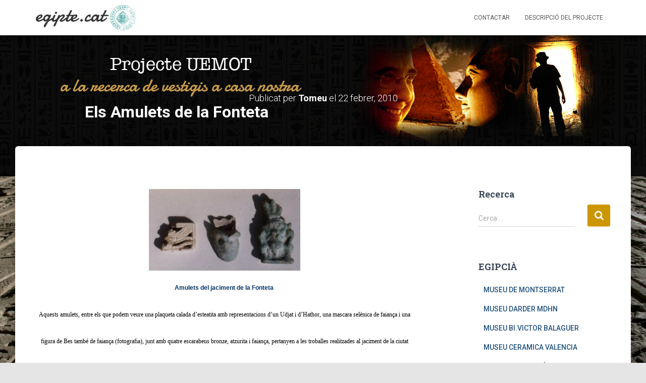

--- FILE ---
content_type: text/html; charset=UTF-8
request_url: https://egipte.org/els-amulets-de-la-fonteta/
body_size: 12506
content:
<!DOCTYPE html>
<html lang="ca">

<head>
	<meta charset='UTF-8'>
	<meta name="viewport" content="width=device-width, initial-scale=1">
	<link rel="profile" href="http://gmpg.org/xfn/11">
			<link rel="pingback" href="https://egipte.org/xmlrpc.php">
		<title>Els Amulets de la Fonteta &#8211; egipte.cat</title>
<meta name='robots' content='max-image-preview:large' />
<link rel='dns-prefetch' href='//fonts.googleapis.com' />
<link rel='dns-prefetch' href='//s.w.org' />
<link rel="alternate" type="application/rss+xml" title="egipte.cat &raquo; canal d&#039;informació" href="https://egipte.org/feed/" />
<link rel="alternate" type="application/rss+xml" title="egipte.cat &raquo; Canal dels comentaris" href="https://egipte.org/comments/feed/" />
<link rel="alternate" type="application/rss+xml" title="egipte.cat &raquo; Els Amulets de la Fonteta Canal dels comentaris" href="https://egipte.org/els-amulets-de-la-fonteta/feed/" />
		<script type="text/javascript">
			window._wpemojiSettings = {"baseUrl":"https:\/\/s.w.org\/images\/core\/emoji\/13.1.0\/72x72\/","ext":".png","svgUrl":"https:\/\/s.w.org\/images\/core\/emoji\/13.1.0\/svg\/","svgExt":".svg","source":{"concatemoji":"https:\/\/egipte.org\/wp-includes\/js\/wp-emoji-release.min.js?ver=5.8.12"}};
			!function(e,a,t){var n,r,o,i=a.createElement("canvas"),p=i.getContext&&i.getContext("2d");function s(e,t){var a=String.fromCharCode;p.clearRect(0,0,i.width,i.height),p.fillText(a.apply(this,e),0,0);e=i.toDataURL();return p.clearRect(0,0,i.width,i.height),p.fillText(a.apply(this,t),0,0),e===i.toDataURL()}function c(e){var t=a.createElement("script");t.src=e,t.defer=t.type="text/javascript",a.getElementsByTagName("head")[0].appendChild(t)}for(o=Array("flag","emoji"),t.supports={everything:!0,everythingExceptFlag:!0},r=0;r<o.length;r++)t.supports[o[r]]=function(e){if(!p||!p.fillText)return!1;switch(p.textBaseline="top",p.font="600 32px Arial",e){case"flag":return s([127987,65039,8205,9895,65039],[127987,65039,8203,9895,65039])?!1:!s([55356,56826,55356,56819],[55356,56826,8203,55356,56819])&&!s([55356,57332,56128,56423,56128,56418,56128,56421,56128,56430,56128,56423,56128,56447],[55356,57332,8203,56128,56423,8203,56128,56418,8203,56128,56421,8203,56128,56430,8203,56128,56423,8203,56128,56447]);case"emoji":return!s([10084,65039,8205,55357,56613],[10084,65039,8203,55357,56613])}return!1}(o[r]),t.supports.everything=t.supports.everything&&t.supports[o[r]],"flag"!==o[r]&&(t.supports.everythingExceptFlag=t.supports.everythingExceptFlag&&t.supports[o[r]]);t.supports.everythingExceptFlag=t.supports.everythingExceptFlag&&!t.supports.flag,t.DOMReady=!1,t.readyCallback=function(){t.DOMReady=!0},t.supports.everything||(n=function(){t.readyCallback()},a.addEventListener?(a.addEventListener("DOMContentLoaded",n,!1),e.addEventListener("load",n,!1)):(e.attachEvent("onload",n),a.attachEvent("onreadystatechange",function(){"complete"===a.readyState&&t.readyCallback()})),(n=t.source||{}).concatemoji?c(n.concatemoji):n.wpemoji&&n.twemoji&&(c(n.twemoji),c(n.wpemoji)))}(window,document,window._wpemojiSettings);
		</script>
		<style type="text/css">
img.wp-smiley,
img.emoji {
	display: inline !important;
	border: none !important;
	box-shadow: none !important;
	height: 1em !important;
	width: 1em !important;
	margin: 0 .07em !important;
	vertical-align: -0.1em !important;
	background: none !important;
	padding: 0 !important;
}
</style>
	<link rel='stylesheet' id='wp-block-library-css'  href='https://egipte.org/wp-includes/css/dist/block-library/style.min.css?ver=5.8.12' type='text/css' media='all' />
<link rel='stylesheet' id='bootstrap-css'  href='https://egipte.org/wp-content/themes/hestia/assets/bootstrap/css/bootstrap.min.css?ver=1.0.2' type='text/css' media='all' />
<link rel='stylesheet' id='hestia-font-sizes-css'  href='https://egipte.org/wp-content/themes/hestia/assets/css/font-sizes.min.css?ver=3.0.19' type='text/css' media='all' />
<link rel='stylesheet' id='hestia_style-css'  href='https://egipte.org/wp-content/themes/hestia/style.min.css?ver=3.0.19' type='text/css' media='all' />
<style id='hestia_style-inline-css' type='text/css'>
.hestia-top-bar, .hestia-top-bar .widget.widget_shopping_cart .cart_list {
			background-color: #363537
		}
		.hestia-top-bar .widget .label-floating input[type=search]:-webkit-autofill {
			-webkit-box-shadow: inset 0 0 0px 9999px #363537
		}.hestia-top-bar, .hestia-top-bar .widget .label-floating input[type=search], .hestia-top-bar .widget.widget_search form.form-group:before, .hestia-top-bar .widget.widget_product_search form.form-group:before, .hestia-top-bar .widget.widget_shopping_cart:before {
			color: #ffffff
		} 
		.hestia-top-bar .widget .label-floating input[type=search]{
			-webkit-text-fill-color:#ffffff !important 
		}
		.hestia-top-bar div.widget.widget_shopping_cart:before, .hestia-top-bar .widget.widget_product_search form.form-group:before, .hestia-top-bar .widget.widget_search form.form-group:before{
			background-color: #ffffff
		}.hestia-top-bar a, .hestia-top-bar .top-bar-nav li a {
			color: #ffffff
		}
		.hestia-top-bar ul li a[href*="mailto:"]:before, .hestia-top-bar ul li a[href*="tel:"]:before{
			background-color: #ffffff
		}
		.hestia-top-bar a:hover, .hestia-top-bar .top-bar-nav li a:hover {
			color: #eeeeee
		}
		.hestia-top-bar ul li:hover a[href*="mailto:"]:before, .hestia-top-bar ul li:hover a[href*="tel:"]:before{
			background-color: #eeeeee
		}
		

		a,
		.navbar .dropdown-menu li:hover > a,
		.navbar .dropdown-menu li:focus > a,
		.navbar .dropdown-menu li:active > a,
		.navbar .navbar-nav > li .dropdown-menu li:hover > a,
		body:not(.home) .navbar-default .navbar-nav > .active:not(.btn) > a,
		body:not(.home) .navbar-default .navbar-nav > .active:not(.btn) > a:hover,
		body:not(.home) .navbar-default .navbar-nav > .active:not(.btn) > a:focus,
		a:hover,
		.card-blog a.moretag:hover,
		.card-blog a.more-link:hover,
		.widget a:hover,
		.has-text-color.has-accent-color,
		p.has-text-color a {
		    color:#cc9602;
		}
		
		.svg-text-color{
			fill:#cc9602;
		}
		
		.pagination span.current, .pagination span.current:focus, .pagination span.current:hover {
			border-color:#cc9602
		}
		
		button,
		button:hover,
		.woocommerce .track_order button[type="submit"],
		.woocommerce .track_order button[type="submit"]:hover,
		div.wpforms-container .wpforms-form button[type=submit].wpforms-submit,
		div.wpforms-container .wpforms-form button[type=submit].wpforms-submit:hover,
		input[type="button"],
		input[type="button"]:hover,
		input[type="submit"],
		input[type="submit"]:hover,
		input#searchsubmit,
		.pagination span.current,
		.pagination span.current:focus,
		.pagination span.current:hover,
		.btn.btn-primary,
		.btn.btn-primary:link,
		.btn.btn-primary:hover,
		.btn.btn-primary:focus,
		.btn.btn-primary:active,
		.btn.btn-primary.active,
		.btn.btn-primary.active:focus,
		.btn.btn-primary.active:hover,
		.btn.btn-primary:active:hover,
		.btn.btn-primary:active:focus,
		.btn.btn-primary:active:hover,
		.hestia-sidebar-open.btn.btn-rose,
		.hestia-sidebar-close.btn.btn-rose,
		.hestia-sidebar-open.btn.btn-rose:hover,
		.hestia-sidebar-close.btn.btn-rose:hover,
		.hestia-sidebar-open.btn.btn-rose:focus,
		.hestia-sidebar-close.btn.btn-rose:focus,
		.label.label-primary,
		.hestia-work .portfolio-item:nth-child(6n+1) .label,
		.nav-cart .nav-cart-content .widget .buttons .button,
		.has-accent-background-color[class*="has-background"] {
		    background-color: #cc9602;
		}
		
		@media (max-width: 768px) {
	
			.navbar-default .navbar-nav>li>a:hover,
			.navbar-default .navbar-nav>li>a:focus,
			.navbar .navbar-nav .dropdown .dropdown-menu li a:hover,
			.navbar .navbar-nav .dropdown .dropdown-menu li a:focus,
			.navbar button.navbar-toggle:hover,
			.navbar .navbar-nav li:hover > a i {
			    color: #cc9602;
			}
		}
		
		body:not(.woocommerce-page) button:not([class^="fl-"]):not(.hestia-scroll-to-top):not(.navbar-toggle):not(.close),
		body:not(.woocommerce-page) .button:not([class^="fl-"]):not(hestia-scroll-to-top):not(.navbar-toggle):not(.add_to_cart_button):not(.product_type_grouped):not(.product_type_external),
		div.wpforms-container .wpforms-form button[type=submit].wpforms-submit,
		input[type="submit"],
		input[type="button"],
		.btn.btn-primary,
		.widget_product_search button[type="submit"],
		.hestia-sidebar-open.btn.btn-rose,
		.hestia-sidebar-close.btn.btn-rose,
		.everest-forms button[type=submit].everest-forms-submit-button {
		    -webkit-box-shadow: 0 2px 2px 0 rgba(204,150,2,0.14),0 3px 1px -2px rgba(204,150,2,0.2),0 1px 5px 0 rgba(204,150,2,0.12);
		    box-shadow: 0 2px 2px 0 rgba(204,150,2,0.14),0 3px 1px -2px rgba(204,150,2,0.2),0 1px 5px 0 rgba(204,150,2,0.12);
		}
		
		.card .header-primary, .card .content-primary,
		.everest-forms button[type=submit].everest-forms-submit-button {
		    background: #cc9602;
		}
		
		body:not(.woocommerce-page) .button:not([class^="fl-"]):not(.hestia-scroll-to-top):not(.navbar-toggle):not(.add_to_cart_button):hover,
		body:not(.woocommerce-page) button:not([class^="fl-"]):not(.hestia-scroll-to-top):not(.navbar-toggle):not(.close):hover,
		div.wpforms-container .wpforms-form button[type=submit].wpforms-submit:hover,
		input[type="submit"]:hover,
		input[type="button"]:hover,
		input#searchsubmit:hover,
		.widget_product_search button[type="submit"]:hover,
		.pagination span.current,
		.btn.btn-primary:hover,
		.btn.btn-primary:focus,
		.btn.btn-primary:active,
		.btn.btn-primary.active,
		.btn.btn-primary:active:focus,
		.btn.btn-primary:active:hover,
		.hestia-sidebar-open.btn.btn-rose:hover,
		.hestia-sidebar-close.btn.btn-rose:hover,
		.pagination span.current:hover,
		.everest-forms button[type=submit].everest-forms-submit-button:hover,
 		.everest-forms button[type=submit].everest-forms-submit-button:focus,
 		.everest-forms button[type=submit].everest-forms-submit-button:active {
			-webkit-box-shadow: 0 14px 26px -12px rgba(204,150,2,0.42),0 4px 23px 0 rgba(0,0,0,0.12),0 8px 10px -5px rgba(204,150,2,0.2);
		    box-shadow: 0 14px 26px -12px rgba(204,150,2,0.42),0 4px 23px 0 rgba(0,0,0,0.12),0 8px 10px -5px rgba(204,150,2,0.2);
			color: #fff;
		}
		
		.form-group.is-focused .form-control {
			background-image: -webkit-gradient(linear,left top, left bottom,from(#cc9602),to(#cc9602)),-webkit-gradient(linear,left top, left bottom,from(#d2d2d2),to(#d2d2d2));
			background-image: -webkit-linear-gradient(linear,left top, left bottom,from(#cc9602),to(#cc9602)),-webkit-linear-gradient(linear,left top, left bottom,from(#d2d2d2),to(#d2d2d2));
			background-image: linear-gradient(linear,left top, left bottom,from(#cc9602),to(#cc9602)),linear-gradient(linear,left top, left bottom,from(#d2d2d2),to(#d2d2d2));
		}
		
		.navbar:not(.navbar-transparent) li:not(.btn):hover > a,
		.navbar li.on-section:not(.btn) > a,
		.navbar.full-screen-menu.navbar-transparent li:not(.btn):hover > a,
		.navbar.full-screen-menu .navbar-toggle:hover,
		.navbar:not(.navbar-transparent) .nav-cart:hover,
		.navbar:not(.navbar-transparent) .hestia-toggle-search:hover {
				color:#cc9602
		}
		
			.header-filter-gradient {
				background: linear-gradient(45deg, rgba(168,29,132,1) 0%, rgb(234,57,111) 100%);
			}
			.has-text-color.has-header-gradient-color { color: #a81d84; }
			.has-header-gradient-background-color[class*="has-background"] { background-color: #a81d84; }
			
		.has-text-color.has-background-color-color { color: #E5E5E5; }
		.has-background-color-background-color[class*="has-background"] { background-color: #E5E5E5; }
		
.btn.btn-primary:not(.colored-button):not(.btn-left):not(.btn-right):not(.btn-just-icon):not(.menu-item), input[type="submit"]:not(.search-submit), body:not(.woocommerce-account) .woocommerce .button.woocommerce-Button, .woocommerce .product button.button, .woocommerce .product button.button.alt, .woocommerce .product #respond input#submit, .woocommerce-cart .blog-post .woocommerce .cart-collaterals .cart_totals .checkout-button, .woocommerce-checkout #payment #place_order, .woocommerce-account.woocommerce-page button.button, .woocommerce .track_order button[type="submit"], .nav-cart .nav-cart-content .widget .buttons .button, .woocommerce a.button.wc-backward, body.woocommerce .wccm-catalog-item a.button, body.woocommerce a.wccm-button.button, form.woocommerce-form-coupon button.button, div.wpforms-container .wpforms-form button[type=submit].wpforms-submit, div.woocommerce a.button.alt, div.woocommerce table.my_account_orders .button, .btn.colored-button, .btn.btn-left, .btn.btn-right, .btn:not(.colored-button):not(.btn-left):not(.btn-right):not(.btn-just-icon):not(.menu-item):not(.hestia-sidebar-open):not(.hestia-sidebar-close){ padding-top:15px;  padding-bottom:15px;  padding-left:33px;  padding-right:33px; }
.btn.btn-primary:not(.colored-button):not(.btn-left):not(.btn-right):not(.btn-just-icon):not(.menu-item), input[type="submit"]:not(.search-submit), body:not(.woocommerce-account) .woocommerce .button.woocommerce-Button, .woocommerce .product button.button, .woocommerce .product button.button.alt, .woocommerce .product #respond input#submit, .woocommerce-cart .blog-post .woocommerce .cart-collaterals .cart_totals .checkout-button, .woocommerce-checkout #payment #place_order, .woocommerce-account.woocommerce-page button.button, .woocommerce .track_order button[type="submit"], .nav-cart .nav-cart-content .widget .buttons .button, .woocommerce a.button.wc-backward, body.woocommerce .wccm-catalog-item a.button, body.woocommerce a.wccm-button.button, form.woocommerce-form-coupon button.button, div.wpforms-container .wpforms-form button[type=submit].wpforms-submit, div.woocommerce a.button.alt, div.woocommerce table.my_account_orders .button, input[type="submit"].search-submit, .hestia-view-cart-wrapper .added_to_cart.wc-forward, .woocommerce-product-search button, .woocommerce-cart .actions .button, #secondary div[id^=woocommerce_price_filter] .button, .woocommerce div[id^=woocommerce_widget_cart].widget .buttons .button, .searchform input[type=submit], .searchform button, .search-form:not(.media-toolbar-primary) input[type=submit], .search-form:not(.media-toolbar-primary) button, .woocommerce-product-search input[type=submit], .btn.colored-button, .btn.btn-left, .btn.btn-right, .btn:not(.colored-button):not(.btn-left):not(.btn-right):not(.btn-just-icon):not(.menu-item):not(.hestia-sidebar-open):not(.hestia-sidebar-close){border-radius:3px;}
@media (min-width: 769px){
			.page-header.header-small .hestia-title,
			.page-header.header-small .title,
			h1.hestia-title.title-in-content,
			.main article.section .has-title-font-size {
				font-size: 43px;
			}}@media (max-width: 480px){
			.page-header.header-small .hestia-title,
			.page-header.header-small .title,
			h1.hestia-title.title-in-content,
			.main article.section .has-title-font-size {
				font-size: 26px;
			}}@media (max-width: 768px){
			.page-header.header-small .hestia-title,
			.page-header.header-small .title,
			h1.hestia-title.title-in-content,
			.main article.section .has-title-font-size {
				font-size: 26px;
			}}@media (min-width: 769px){
		.single-post-wrap h1:not(.title-in-content),
		.page-content-wrap h1:not(.title-in-content),
		.page-template-template-fullwidth article h1:not(.title-in-content) {
			font-size: 43px;
		}
		.single-post-wrap h2,
		.page-content-wrap h2,
		.page-template-template-fullwidth article h2,
		.main article.section .has-heading-font-size {
			font-size: 38px;
		}
		.single-post-wrap h3,
		.page-content-wrap h3,
		.page-template-template-fullwidth article h3 {
			font-size: 33px;
		}
		.single-post-wrap h4,
		.page-content-wrap h4,
		.page-template-template-fullwidth article h4 {
			font-size: 28px;
		}
		.single-post-wrap h5,
		.page-content-wrap h5,
		.page-template-template-fullwidth article h5 {
			font-size: 24px;
		}
		.single-post-wrap h6,
		.page-content-wrap h6,
		.page-template-template-fullwidth article h6 {
			font-size: 19px;
		}}@media (max-width: 480px){
		.single-post-wrap h1:not(.title-in-content),
		.page-content-wrap h1:not(.title-in-content),
		.page-template-template-fullwidth article h1:not(.title-in-content) {
			font-size: 30px;
		}
		.single-post-wrap h2,
		.page-content-wrap h2,
		.page-template-template-fullwidth article h2,
		.main article.section .has-heading-font-size {
			font-size: 28px;
		}
		.single-post-wrap h3,
		.page-content-wrap h3,
		.page-template-template-fullwidth article h3 {
			font-size: 24px;
		}
		.single-post-wrap h4,
		.page-content-wrap h4,
		.page-template-template-fullwidth article h4 {
			font-size: 22px;
		}
		.single-post-wrap h5,
		.page-content-wrap h5,
		.page-template-template-fullwidth article h5 {
			font-size: 20px;
		}
		.single-post-wrap h6,
		.page-content-wrap h6,
		.page-template-template-fullwidth article h6 {
			font-size: 18px;
		}}@media (max-width: 768px){
		.single-post-wrap h1:not(.title-in-content),
		.page-content-wrap h1:not(.title-in-content),
		.page-template-template-fullwidth article h1:not(.title-in-content) {
			font-size: 30px;
		}
		.single-post-wrap h2,
		.page-content-wrap h2,
		.page-template-template-fullwidth article h2,
		.main article.section .has-heading-font-size {
			font-size: 28px;
		}
		.single-post-wrap h3,
		.page-content-wrap h3,
		.page-template-template-fullwidth article h3 {
			font-size: 24px;
		}
		.single-post-wrap h4,
		.page-content-wrap h4,
		.page-template-template-fullwidth article h4 {
			font-size: 22px;
		}
		.single-post-wrap h5,
		.page-content-wrap h5,
		.page-template-template-fullwidth article h5 {
			font-size: 20px;
		}
		.single-post-wrap h6,
		.page-content-wrap h6,
		.page-template-template-fullwidth article h6 {
			font-size: 18px;
		}}@media (min-width: 769px){
		section.hestia-features .hestia-title,
		section.hestia-shop .hestia-title,
		section.hestia-work .hestia-title,
		section.hestia-team .hestia-title,
		section.hestia-pricing .hestia-title,
		section.hestia-ribbon .hestia-title,
		section.hestia-testimonials .hestia-title,
		section.hestia-subscribe h2.title,
		section.hestia-blogs .hestia-title,
		.section.related-posts .hestia-title,
		section.hestia-contact .hestia-title{
			font-size: 38px;
		}
		section.hestia-features .hestia-info h4.info-title,
		section.hestia-shop h4.card-title,
		section.hestia-team h4.card-title,
		section.hestia-testimonials h4.card-title,
		section.hestia-blogs h4.card-title,
		.section.related-posts h4.card-title,
		section.hestia-contact h4.card-title,
		section.hestia-contact .hestia-description h6{
			font-size: 18px;
		}
		section.hestia-work h4.card-title,
		section.hestia-contact .hestia-description h5{
			font-size: 23px;
		}
		section.hestia-contact .hestia-description h1{
			font-size: 42px;
		}
		section.hestia-contact .hestia-description h2{
			font-size: 37px;
		}
		section.hestia-contact .hestia-description h3{
			font-size: 32px;
		}
		section.hestia-contact .hestia-description h4{
			font-size: 27px;
		}}@media (max-width: 480px){
		section.hestia-features .hestia-title,
		section.hestia-shop .hestia-title,
		section.hestia-work .hestia-title,
		section.hestia-team .hestia-title,
		section.hestia-pricing .hestia-title,
		section.hestia-ribbon .hestia-title,
		section.hestia-testimonials .hestia-title,
		section.hestia-subscribe h2.title,
		section.hestia-blogs .hestia-title,
		.section.related-posts .hestia-title,
		section.hestia-contact .hestia-title{
			font-size: 24px;
		}
		section.hestia-features .hestia-info h4.info-title,
		section.hestia-shop h4.card-title,
		section.hestia-team h4.card-title,
		section.hestia-testimonials h4.card-title,
		section.hestia-blogs h4.card-title,
		.section.related-posts h4.card-title,
		section.hestia-contact h4.card-title,
		section.hestia-contact .hestia-description h6{
			font-size: 18px;
		}
		section.hestia-work h4.card-title,
		section.hestia-contact .hestia-description h5{
			font-size: 23px;
		}
		section.hestia-contact .hestia-description h1{
			font-size: 42px;
		}
		section.hestia-contact .hestia-description h2{
			font-size: 37px;
		}
		section.hestia-contact .hestia-description h3{
			font-size: 32px;
		}
		section.hestia-contact .hestia-description h4{
			font-size: 27px;
		}}@media (max-width: 768px){
		section.hestia-features .hestia-title,
		section.hestia-shop .hestia-title,
		section.hestia-work .hestia-title,
		section.hestia-team .hestia-title,
		section.hestia-pricing .hestia-title,
		section.hestia-ribbon .hestia-title,
		section.hestia-testimonials .hestia-title,
		section.hestia-subscribe h2.title,
		section.hestia-blogs .hestia-title,
		.section.related-posts .hestia-title,
		section.hestia-contact .hestia-title{
			font-size: 24px;
		}
		section.hestia-features .hestia-info h4.info-title,
		section.hestia-shop h4.card-title,
		section.hestia-team h4.card-title,
		section.hestia-testimonials h4.card-title,
		section.hestia-blogs h4.card-title,
		.section.related-posts h4.card-title,
		section.hestia-contact h4.card-title,
		section.hestia-contact .hestia-description h6{
			font-size: 18px;
		}
		section.hestia-work h4.card-title,
		section.hestia-contact .hestia-description h5{
			font-size: 23px;
		}
		section.hestia-contact .hestia-description h1{
			font-size: 42px;
		}
		section.hestia-contact .hestia-description h2{
			font-size: 37px;
		}
		section.hestia-contact .hestia-description h3{
			font-size: 32px;
		}
		section.hestia-contact .hestia-description h4{
			font-size: 27px;
		}}@media (min-width: 769px){
			section.hestia-features h5.description,
			section.hestia-shop h5.description,
			section.hestia-work h5.description,
			section.hestia-team h5.description,
			section.hestia-testimonials h5.description,
			section.hestia-subscribe h5.subscribe-description,
			section.hestia-blogs h5.description,
			section.hestia-contact h5.description{
				font-size: 18px;
			}}@media (max-width: 480px){
			section.hestia-features h5.description,
			section.hestia-shop h5.description,
			section.hestia-work h5.description,
			section.hestia-team h5.description,
			section.hestia-testimonials h5.description,
			section.hestia-subscribe h5.subscribe-description,
			section.hestia-blogs h5.description,
			section.hestia-contact h5.description{
				font-size: 18px;
			}}@media (max-width: 768px){
			section.hestia-features h5.description,
			section.hestia-shop h5.description,
			section.hestia-work h5.description,
			section.hestia-team h5.description,
			section.hestia-testimonials h5.description,
			section.hestia-subscribe h5.subscribe-description,
			section.hestia-blogs h5.description,
			section.hestia-contact h5.description{
				font-size: 18px;
			}}
</style>
<link rel='stylesheet' id='hestia_fonts-css'  href='https://fonts.googleapis.com/css?family=Roboto%3A300%2C400%2C500%2C700%7CRoboto+Slab%3A400%2C700&#038;subset=latin%2Clatin-ext&#038;ver=3.0.19' type='text/css' media='all' />
<script type='text/javascript' src='https://egipte.org/wp-includes/js/jquery/jquery.min.js?ver=3.6.0' id='jquery-core-js'></script>
<script type='text/javascript' src='https://egipte.org/wp-includes/js/jquery/jquery-migrate.min.js?ver=3.3.2' id='jquery-migrate-js'></script>
<link rel="https://api.w.org/" href="https://egipte.org/wp-json/" /><link rel="alternate" type="application/json" href="https://egipte.org/wp-json/wp/v2/posts/1491" /><link rel="EditURI" type="application/rsd+xml" title="RSD" href="https://egipte.org/xmlrpc.php?rsd" />
<link rel="wlwmanifest" type="application/wlwmanifest+xml" href="https://egipte.org/wp-includes/wlwmanifest.xml" /> 
<meta name="generator" content="WordPress 5.8.12" />
<link rel="canonical" href="https://egipte.org/els-amulets-de-la-fonteta/" />
<link rel='shortlink' href='https://egipte.org/?p=1491' />
<link rel="alternate" type="application/json+oembed" href="https://egipte.org/wp-json/oembed/1.0/embed?url=https%3A%2F%2Fegipte.org%2Fels-amulets-de-la-fonteta%2F" />
<link rel="alternate" type="text/xml+oembed" href="https://egipte.org/wp-json/oembed/1.0/embed?url=https%3A%2F%2Fegipte.org%2Fels-amulets-de-la-fonteta%2F&#038;format=xml" />
<style type="text/css" id="custom-background-css">
body.custom-background { background-image: url("https://egipte.org/wp-content/uploads/2017/08/fondo.jpg"); background-position: left top; background-size: cover; background-repeat: no-repeat; background-attachment: fixed; }
</style>
			<style type="text/css" id="wp-custom-css">
			/*
You can add your own CSS here.

Click the help icon above to learn more.
*/

.header-filter:before, .header-filter:after {
    display: block;
    position: absolute;
    top: 0;
    left: 0;
    width: 100%;
    height: 0px;
    content: "";
}
.page-header {
    overflow: hidden;
    height: 90vh;
    margin: 0;
    padding: 0;
    border: 0;
    background-position: center center;
    background-size: cover;
}
.page-header.header-small {
    min-height: 350px;
    height: 100%;
}


.page-header.header-small .container .hestia-title, .page-header.header-small .container .title {
	position: absolute;
    margin: 30px 0 10px;
	font-size: 32px;
	bottom: 1;
}		</style>
		</head>

<body class="post-template-default single single-post postid-1491 single-format-standard custom-background wp-custom-logo blog-post header-layout-default">
		<div class="wrapper post-1491 post type-post status-publish format-standard hentry category-peces default ">
		<header class="header ">
			<div style="display: none"></div>		<nav class="navbar navbar-default navbar-fixed-top  hestia_left navbar-not-transparent">
						<div class="container">
						<div class="navbar-header">
			<div class="title-logo-wrapper">
				<a class="navbar-brand" href="https://egipte.org/"
						title="egipte.cat">
					<img  src="https://egipte.org/wp-content/uploads/2017/08/cropped-Recurso-1-1.png" alt="egipte.cat"></a>
			</div>
								<div class="navbar-toggle-wrapper">
						<button type="button" class="navbar-toggle" data-toggle="collapse" data-target="#main-navigation">
				<span class="icon-bar"></span>
				<span class="icon-bar"></span>
				<span class="icon-bar"></span>
				<span class="sr-only">Canvia la navegació</span>
			</button>
					</div>
				</div>
		<div id="main-navigation" class="collapse navbar-collapse"><ul id="menu-uemot" class="nav navbar-nav"><li id="menu-item-16548" class="menu-item menu-item-type-post_type menu-item-object-page menu-item-16548"><a title="Contactar" href="https://egipte.org/contacte/">Contactar</a></li>
<li id="menu-item-1499" class="menu-item menu-item-type-post_type menu-item-object-page menu-item-1499"><a title="Descripció del projecte" href="https://egipte.org/egipteorg-uemot/">Descripció del projecte</a></li>
</ul></div>			</div>
					</nav>
				</header>
<div id="primary" class="boxed-layout-header page-header header-small" data-parallax="active" ><div class="container"><div class="row"><div class="col-md-10 col-md-offset-1 text-center"><h1 class="hestia-title entry-title">Els Amulets de la Fonteta</h1><h4 class="author">Publicat per <a href="https://egipte.org/author/admin/" class="vcard author"><strong class="fn">Tomeu</strong></a> el <time class="entry-date published" datetime="2010-02-22T20:47:04+01:00" content="2010-02-22">22 febrer, 2010</time><time class="updated hestia-hidden" datetime="2013-04-28T12:12:21+02:00">22 febrer, 2010</time></h4></div></div></div><div class="header-filter" style="background-image: url(https://egipte.org/wp-content/uploads/2017/08/bannerY.png);"></div></div>
<div class="main  main-raised ">
	<div class="blog-post blog-post-wrapper">
		<div class="container">
			<article id="post-1491" class="section section-text">
	<div class="row">
				<div class="col-md-8 single-post-container" data-layout="sidebar-right">

			<div class="single-post-wrap entry-content"><p><a href="https://egipte.org/?page_id=1162"></a></p>
<h3 style="text-align: center;"><span style="font-size: 12px;"><span style="font-family: 'lucida sans unicode'; color: #333333;" lang="CA"><span style="color: #003366;"><span style="font-family: arial; mso-ansi-language: ca;" lang="CA"><a href="https://egipte.org/?page_id=1162"><img loading="lazy" class="size-medium wp-image-1580 " title="fontetaweb" src="https://egipte.org/wp-content/uploads/2010/02/fontetaweb-300x162.jpg" alt="" width="300" height="162" srcset="https://egipte.org/wp-content/uploads/2010/02/fontetaweb-300x162.jpg 300w, https://egipte.org/wp-content/uploads/2010/02/fontetaweb.jpg 320w" sizes="(max-width: 300px) 100vw, 300px" /></a><br />
<strong>Amulets del jaciment de la Fonteta </strong><span style="mso-ansi-language: ca;" lang="CA"><br />
</span><span style="font-family: arial; font-weight: normal; mso-ansi-language: ca; mso-bidi-font-weight: bold;" lang="CA"><span style="font-family: 'century gothic','sans-serif'; color: black; mso-ansi-language: ca; mso-themecolor: text1;" lang="CA">Aquests amulets, entre els que podem veure una plaqueta calada d’esteatita amb representacions d’un Udjat i d’Hathor, una mascara selènica de faiança i una figura de Bes també de faiança (fotografia), junt amb quatre escarabeus bronze, atzurita i faiança, pertanyen a les troballes realitzades al jaciment de la <span style="mso-bidi-font-weight: bold;">ciutat portuària fenícia la Fonteta</span> al terme municipal de <span style="color: black; text-decoration: none; mso-themecolor: text1; text-underline: none;">Guardamar del Segura</span> (<span style="color: black; text-decoration: none; mso-themecolor: text1; text-underline: none;">Província d&#8217;Alacant</span>), és una instal·lació fenícia en la desembocadura del riu <span style="color: black; text-decoration: none; mso-themecolor: text1; text-underline: none;">Segura</span> dels segles VIII al VI aC, de grans dimensions en front de l’illa de Tabarca.<br />
Tot aixó es pot veure al museu d&#8217;Alacant MARQ, del que estem esperant ens lliui les imatges actualitzades.</span></span><span style="font-family: 'lucida sans unicode'; color: #333333; font-size: 9.5pt;" lang="CA"><span style="color: #003366;"><span style="font-family: arial; font-size: 10pt; font-weight: normal; mso-ansi-language: ca; mso-bidi-font-weight: bold;" lang="CA"><a href="https://egipte.org/?page_id=1162"><img src="https://egipte.org/wp-content/logomesinfoclar.gif" alt="veure col.leccio Alacant" align="right" /></a></span> </span></span> </p>
<p></span></span></span></span></h3>
</div>
		<div class="section section-blog-info">
			<div class="row">
				<div class="col-md-6">
					<div class="entry-categories">Categories:						<span class="label label-primary"><a href="https://egipte.org/category/museus/peces/">Peces</a></span>					</div>
									</div>
				
        <div class="col-md-6">
            <div class="entry-social">
                <a target="_blank" rel="tooltip"
                   data-original-title="Compartiu al Faceboo"
                   class="btn btn-just-icon btn-round btn-facebook"
                   href="https://www.facebook.com/sharer.php?u=https://egipte.org/els-amulets-de-la-fonteta/">
                   <svg xmlns="http://www.w3.org/2000/svg" viewBox="0 0 320 512" width="20" height="17"><path fill="currentColor" d="M279.14 288l14.22-92.66h-88.91v-60.13c0-25.35 12.42-50.06 52.24-50.06h40.42V6.26S260.43 0 225.36 0c-73.22 0-121.08 44.38-121.08 124.72v70.62H22.89V288h81.39v224h100.17V288z"></path></svg>
                </a>
                
                <a target="_blank" rel="tooltip"
                   data-original-title="Compartiu al Twitter"
                   class="btn btn-just-icon btn-round btn-twitter"
                   href="http://twitter.com/share?url=https://egipte.org/els-amulets-de-la-fonteta/&#038;text=Els%20Amulets%20de%20la%20Fonteta">
                   <svg xmlns="http://www.w3.org/2000/svg" viewBox="0 0 512 512" width="20" height="17"><path fill="currentColor" d="M459.37 151.716c.325 4.548.325 9.097.325 13.645 0 138.72-105.583 298.558-298.558 298.558-59.452 0-114.68-17.219-161.137-47.106 8.447.974 16.568 1.299 25.34 1.299 49.055 0 94.213-16.568 130.274-44.832-46.132-.975-84.792-31.188-98.112-72.772 6.498.974 12.995 1.624 19.818 1.624 9.421 0 18.843-1.3 27.614-3.573-48.081-9.747-84.143-51.98-84.143-102.985v-1.299c13.969 7.797 30.214 12.67 47.431 13.319-28.264-18.843-46.781-51.005-46.781-87.391 0-19.492 5.197-37.36 14.294-52.954 51.655 63.675 129.3 105.258 216.365 109.807-1.624-7.797-2.599-15.918-2.599-24.04 0-57.828 46.782-104.934 104.934-104.934 30.213 0 57.502 12.67 76.67 33.137 23.715-4.548 46.456-13.32 66.599-25.34-7.798 24.366-24.366 44.833-46.132 57.827 21.117-2.273 41.584-8.122 60.426-16.243-14.292 20.791-32.161 39.308-52.628 54.253z"></path></svg>
                </a>
                
                <a rel="tooltip"
                   data-original-title=" Share on Email"
                   class="btn btn-just-icon btn-round"
                   href="mailto:?subject=Els%20Amulets%20de%20la%20Fonteta&#038;body=https://egipte.org/els-amulets-de-la-fonteta/">
                    <svg xmlns="http://www.w3.org/2000/svg" viewBox="0 0 512 512" width="20" height="17"><path fill="currentColor" d="M502.3 190.8c3.9-3.1 9.7-.2 9.7 4.7V400c0 26.5-21.5 48-48 48H48c-26.5 0-48-21.5-48-48V195.6c0-5 5.7-7.8 9.7-4.7 22.4 17.4 52.1 39.5 154.1 113.6 21.1 15.4 56.7 47.8 92.2 47.6 35.7.3 72-32.8 92.3-47.6 102-74.1 131.6-96.3 154-113.7zM256 320c23.2.4 56.6-29.2 73.4-41.4 132.7-96.3 142.8-104.7 173.4-128.7 5.8-4.5 9.2-11.5 9.2-18.9v-19c0-26.5-21.5-48-48-48H48C21.5 64 0 85.5 0 112v19c0 7.4 3.4 14.3 9.2 18.9 30.6 23.9 40.7 32.4 173.4 128.7 16.8 12.2 50.2 41.8 73.4 41.4z"></path></svg>
               </a>
            </div>
		</div>			</div>
			<hr>
					</div>
		</div>	<div class="col-md-3 blog-sidebar-wrapper col-md-offset-1">
		<aside id="secondary" class="blog-sidebar" role="complementary">
						<div id="search-3" class="widget widget_search"><h5>Recerca</h5><form role="search" method="get" class="search-form" action="https://egipte.org/">
				<label>
					<span class="screen-reader-text">Cerca:</span>
					<input type="search" class="search-field" placeholder="Cerca &hellip;" value="" name="s" />
				</label>
				<input type="submit" class="search-submit" value="Cerca" />
			</form></div><div id="nav_menu-4" class="widget widget_nav_menu"><h5>EGIPCIÀ </h5><div class="menu-museus-container"><ul id="menu-museus" class="menu"><li id="menu-item-2662" class="menu-item menu-item-type-post_type menu-item-object-page menu-item-2662"><a href="https://egipte.org/egipteorg-uemot/museu-biblic-montserrat-2/">MUSEU DE MONTSERRAT</a></li>
<li id="menu-item-1600" class="menu-item menu-item-type-post_type menu-item-object-page menu-item-1600"><a href="https://egipte.org/egipteorg-uemot/xv-museu-darder/">MUSEU DARDER MDHN</a></li>
<li id="menu-item-1601" class="menu-item menu-item-type-post_type menu-item-object-page menu-item-1601"><a href="https://egipte.org/egipteorg-uemot/museu-biblioteca-balaguer/">MUSEU BI.VICTOR BALAGUER</a></li>
<li id="menu-item-1602" class="menu-item menu-item-type-post_type menu-item-object-page menu-item-1602"><a href="https://egipte.org/egipteorg-uemot/m-ceramica-valencia/">MUSEU CERAMICA VALENCIA</a></li>
<li id="menu-item-1603" class="menu-item menu-item-type-post_type menu-item-object-page menu-item-1603"><a href="https://egipte.org/egipteorg-uemot/12-museucomarcalmaresme/">MUSEU DE MATARÓ</a></li>
<li id="menu-item-1604" class="menu-item menu-item-type-post_type menu-item-object-page menu-item-1604"><a href="https://egipte.org/egipteorg-uemot/xvi-mcomarcal-montsia/">MUSEU TERRES DE L’EBRE</a></li>
<li id="menu-item-1605" class="menu-item menu-item-type-post_type menu-item-object-page menu-item-1605"><a href="https://egipte.org/egipteorg-uemot/museu-dalmassora/">MUSEU D’ALMASSORA</a></li>
<li id="menu-item-1606" class="menu-item menu-item-type-post_type menu-item-object-page menu-item-1606"><a href="https://egipte.org/egipteorg-uemot/museu-abadia-de-lluc/">MUSEU DE LLUC MALLORCA</a></li>
<li id="menu-item-1607" class="menu-item menu-item-type-post_type menu-item-object-page menu-item-1607"><a href="https://egipte.org/egipteorg-uemot/museu-de-peralada/">MUSEU DE PERALADA</a></li>
<li id="menu-item-1608" class="menu-item menu-item-type-post_type menu-item-object-page menu-item-1608"><a href="https://egipte.org/egipteorg-uemot/museu-del-perfum/">MUSEU DEL PERFUM BCN</a></li>
<li id="menu-item-1610" class="menu-item menu-item-type-post_type menu-item-object-page menu-item-1610"><a href="https://egipte.org/egipteorg-uemot/museu-episcopal-vic/">MEV MUSEU D’ART MEDIEVAL</a></li>
<li id="menu-item-1611" class="menu-item menu-item-type-post_type menu-item-object-page menu-item-1611"><a href="https://egipte.org/egipteorg-uemot/xix-centre-estudis-falsetants/">MUSEU HIS.PERPINYÀ</a></li>
<li id="menu-item-1612" class="menu-item menu-item-type-post_type menu-item-object-page menu-item-1612"><a href="https://egipte.org/egipteorg-uemot/musu-de-lalcudia/">MUSEU JACIMENT L’ALCÚDIA</a></li>
<li id="menu-item-1615" class="menu-item menu-item-type-post_type menu-item-object-page menu-item-1615"><a href="https://egipte.org/egipteorg-uemot/museu-menorca/">MUSEU MENORCA</a></li>
<li id="menu-item-1616" class="menu-item menu-item-type-post_type menu-item-object-page menu-item-1616"><a href="https://egipte.org/egipteorg-uemot/museu-perfum-andorra/">MUSEU PERFUM ANDORRA</a></li>
<li id="menu-item-1617" class="menu-item menu-item-type-post_type menu-item-object-page menu-item-1617"><a href="https://egipte.org/egipteorg-uemot/museu-textil-barcelona/">MUSEU TEXTIL BARCELONA</a></li>
<li id="menu-item-1618" class="menu-item menu-item-type-post_type menu-item-object-page menu-item-1618"><a href="https://egipte.org/egipteorg-uemot/museu-textil-de-terrassa/">MUSEU TEXTIL TERRASSA</a></li>
<li id="menu-item-1619" class="menu-item menu-item-type-post_type menu-item-object-page menu-item-1619"><a href="https://egipte.org/egipteorg-uemot/museu-vila-joiosa/">MUSEU DE LA VILA JOIOSA</a></li>
<li id="menu-item-1621" class="menu-item menu-item-type-post_type menu-item-object-page menu-item-1621"><a href="https://egipte.org/egipteorg-uemot/museu-arquebarcelona/">MUSEU ARQU. BARCELONA</a></li>
<li id="menu-item-1622" class="menu-item menu-item-type-post_type menu-item-object-page menu-item-1622"><a href="https://egipte.org/egipteorg-uemot/museu-arqutarragona/">MUSEU ARQUE TARRAGONA</a></li>
<li id="menu-item-1623" class="menu-item menu-item-type-post_type menu-item-object-page menu-item-1623"><a href="https://egipte.org/egipteorg-uemot/marque-eivissa/">MUSEU ARQUEO. EIVISSA</a></li>
<li id="menu-item-10993" class="menu-item menu-item-type-post_type menu-item-object-page menu-item-10993"><a href="https://egipte.org/egipteorg-uemot/museu-puig-des-molins/">MUSEU PUIG DES MOLINS</a></li>
<li id="menu-item-1624" class="menu-item menu-item-type-post_type menu-item-object-page menu-item-1624"><a href="https://egipte.org/egipteorg-uemot/xxi-museu-a-empuries/">MUSEU ARQUEO. EMPURIES</a></li>
<li id="menu-item-1625" class="menu-item menu-item-type-post_type menu-item-object-page menu-item-1625"><a href="https://egipte.org/egipteorg-uemot/xiii-museu-arqgirona/">MUSEU ARQUEO. GIRONA</a></li>
<li id="menu-item-1626" class="menu-item menu-item-type-post_type menu-item-object-page menu-item-1626"><a href="https://egipte.org/egipteorg-uemot/marqueol-crevillent/">MUSEU ARQUEO.CREVILLENT</a></li>
<li id="menu-item-1627" class="menu-item menu-item-type-post_type menu-item-object-page menu-item-1627"><a href="https://egipte.org/egipteorg-uemot/xi-museu-arqullastret/">MUSEU ARQUEO.ULLASTRET</a></li>
<li id="menu-item-1628" class="menu-item menu-item-type-post_type menu-item-object-page menu-item-1628"><a href="https://egipte.org/egipteorg-uemot/xvii-museu-arqvendrell/">MUSEU ARQUEO.VENDRELL</a></li>
<li id="menu-item-1629" class="menu-item menu-item-type-post_type menu-item-object-page menu-item-1629"><a href="https://egipte.org/egipteorg-uemot/marqueo-alacant/">MUSEU ARQUEOL. ALACANT</a></li>
<li id="menu-item-1630" class="menu-item menu-item-type-post_type menu-item-object-page menu-item-1630"><a href="https://egipte.org/egipteorg-uemot/338-2/">MUSEU ART PELL VIC</a></li>
<li id="menu-item-1631" class="menu-item menu-item-type-post_type menu-item-object-page menu-item-1631"><a href="https://egipte.org/egipteorg-uemot/museu-arts-decor/">MUSEU ARTS DECORAT. BCN</a></li>
<li id="menu-item-1632" class="menu-item menu-item-type-post_type menu-item-object-page menu-item-1632"><a href="https://egipte.org/egipteorg-uemot/museu-bb-aa-castello/">MUSEU BB AA CASTELLÓ</a></li>
<li id="menu-item-1633" class="menu-item menu-item-type-post_type menu-item-object-page menu-item-1633"><a href="https://egipte.org/egipteorg-uemot/museu-palma-mallorca/">MUSEU BÍBLIC MALLORCA</a></li>
<li id="menu-item-1634" class="menu-item menu-item-type-post_type menu-item-object-page menu-item-1634"><a href="https://egipte.org/egipteorg-uemot/m-biblic-tarraconense/">MUSEU BíB TARRACONENSE</a></li>
<li id="menu-item-3385" class="menu-item menu-item-type-post_type menu-item-object-page menu-item-3385"><a href="https://egipte.org/egipteorg-uemot/museu-can-xifreda-2/">MUSEU CAN XIFREDA</a></li>
<li id="menu-item-1636" class="menu-item menu-item-type-post_type menu-item-object-page menu-item-1636"><a href="https://egipte.org/egipteorg-uemot/xiv-cau-ferrat/">MUSEU CAU FERRAT SITGES</a></li>
<li id="menu-item-1637" class="menu-item menu-item-type-post_type menu-item-object-page menu-item-1637"><a href="https://egipte.org/egipteorg-uemot/xx-institut-eilerdencs/">INSTITUT ESTUD.ILERDENCS</a></li>
<li id="menu-item-1798" class="menu-item menu-item-type-post_type menu-item-object-page menu-item-1798"><a href="https://egipte.org/egipteorg-uemot/museu-de-mallorca/">MUSEU DE MALLORCA</a></li>
<li id="menu-item-3051" class="menu-item menu-item-type-post_type menu-item-object-page menu-item-3051"><a href="https://egipte.org/egipteorg-uemot/3022-2/">MUSEU GUARDAMAR SEGURA</a></li>
<li id="menu-item-2064" class="menu-item menu-item-type-post_type menu-item-object-page menu-item-2064"><a href="https://egipte.org/egipteorg-uemot/1801-2/">COSMO CAIXA BCN</a></li>
<li id="menu-item-2065" class="menu-item menu-item-type-post_type menu-item-object-page menu-item-2065"><a href="https://egipte.org/egipteorg-uemot/fundacio-antoni-tapies/">FUNDACIÓ ANTONI TÀPIES</a></li>
<li id="menu-item-2172" class="menu-item menu-item-type-post_type menu-item-object-page menu-item-2172"><a href="https://egipte.org/egipteorg-uemot/museu-egipci-barcelona/">MUSEU EGIPCI BARCELONA</a></li>
<li id="menu-item-2308" class="menu-item menu-item-type-post_type menu-item-object-page menu-item-2308"><a href="https://egipte.org/egipteorg-uemot/museu-ramon-canals/">MUSEU CAVA R.CANALS</a></li>
<li id="menu-item-3621" class="menu-item menu-item-type-post_type menu-item-object-page menu-item-3621"><a href="https://egipte.org/egipteorg-uemot/museu-sant-fulgenci/">MUSEU SANT FULGENCI</a></li>
<li id="menu-item-3733" class="menu-item menu-item-type-post_type menu-item-object-page menu-item-3733"><a href="https://egipte.org/egipteorg-uemot/museu-arqu-moixent/">MUSEU ARQU. MOIXENT</a></li>
<li id="menu-item-4568" class="menu-item menu-item-type-post_type menu-item-object-page menu-item-4568"><a href="https://egipte.org/egipteorg-uemot/museu-arq-figuerola/">MUSEU ARQ.FIGUEROLA</a></li>
<li id="menu-item-4718" class="menu-item menu-item-type-post_type menu-item-object-page menu-item-4718"><a href="https://egipte.org/egipteorg-uemot/museu-hyacinthe-rigaud/">MUSEU HYACINTHE RIGAUD</a></li>
<li id="menu-item-5328" class="menu-item menu-item-type-post_type menu-item-object-page menu-item-5328"><a href="https://egipte.org/egipteorg-uemot/scriptorium-biblicum/">SCRIPTORIUM BIBLICUM</a></li>
<li id="menu-item-9253" class="menu-item menu-item-type-post_type menu-item-object-page menu-item-9253"><a href="https://egipte.org/egipteorg-uemot/canonica-vilabertran/">CANÒNICA VILABERTRAN</a></li>
<li id="menu-item-10639" class="menu-item menu-item-type-post_type menu-item-object-page menu-item-10639"><a href="https://egipte.org/egipteorg-uemot/museu-diocesa-tarragona/">MUSEU DIOCESA TARRAGONA</a></li>
<li id="menu-item-11030" class="menu-item menu-item-type-post_type menu-item-object-page menu-item-11030"><a href="https://egipte.org/egipteorg-uemot/museu-frederic-mares/">MUSEU FREDERIC MARÈS</a></li>
<li id="menu-item-11179" class="menu-item menu-item-type-post_type menu-item-object-page menu-item-11179"><a href="https://egipte.org/egipteorg-uemot/museu-de-terrassa/">MUSEU DE TERRASSA</a></li>
<li id="menu-item-11180" class="menu-item menu-item-type-post_type menu-item-object-page menu-item-11180"><a href="https://egipte.org/egipteorg-uemot/musee-joseph-puig/">MUSÉE JOSEPH PUIG</a></li>
<li id="menu-item-11798" class="menu-item menu-item-type-post_type menu-item-object-page menu-item-11798"><a href="https://egipte.org/arxiu-b-episcopal-vic/">ARXIU I B. EPISCOPAL VIC</a></li>
<li id="menu-item-12490" class="menu-item menu-item-type-post_type menu-item-object-page menu-item-12490"><a href="https://egipte.org/egipteorg-uemot/museu-prehist-valencia/">MUSEU PREHIST. VALENCIA</a></li>
<li id="menu-item-13056" class="menu-item menu-item-type-post_type menu-item-object-page menu-item-13056"><a href="https://egipte.org/egipteorg-uemot/museu-arqueo-dalcoi/">MUSEU ARQUEO. D’ALCOI</a></li>
<li id="menu-item-13274" class="menu-item menu-item-type-post_type menu-item-object-page menu-item-13274"><a href="https://egipte.org/egipteorg-uemot/fund-museu-cosme-bauca/">FUND. MUSEU COSME BAUÇA</a></li>
<li id="menu-item-13307" class="menu-item menu-item-type-post_type menu-item-object-page menu-item-13307"><a href="https://egipte.org/egipteorg-uemot/soc-arqueologica-lul-liana/">SOC. ARQUEOLO. LUL.LIANA</a></li>
<li id="menu-item-15257" class="menu-item menu-item-type-post_type menu-item-object-page menu-item-15257"><a href="https://egipte.org/egipteorg-uemot/museu-historia-sabadell/">MUSEU HISTÒRIA SABADELL</a></li>
<li id="menu-item-15363" class="menu-item menu-item-type-post_type menu-item-object-page menu-item-15363"><a href="https://egipte.org/egipteorg-uemot/museu-nacional-art-mnac/">MUSEU NACIONAL ART-MNAC</a></li>
<li id="menu-item-16155" class="menu-item menu-item-type-post_type menu-item-object-page menu-item-16155"><a href="https://egipte.org/egipteorg-uemot/museu-arxiu-victor-catala/">MUSEU DE L’ESCALA</a></li>
<li id="menu-item-16178" class="menu-item menu-item-type-post_type menu-item-object-page menu-item-16178"><a href="https://egipte.org/egipteorg-uemot/museu-dart-de-girona/">MUSEU D’ART DE GIRONA</a></li>
<li id="menu-item-17079" class="menu-item menu-item-type-post_type menu-item-object-page menu-item-17079"><a href="https://egipte.org/egipteorg-uemot/fundacio-ins-amatller/">FUNDACIÓ INS. AMATLLER</a></li>
<li id="menu-item-17655" class="menu-item menu-item-type-post_type menu-item-object-page menu-item-17655"><a href="https://egipte.org/museu-dhistoria-de-valencia/">MUSEU HISTÒRIA VALÈNCIA</a></li>
<li id="menu-item-18482" class="menu-item menu-item-type-post_type menu-item-object-page menu-item-18482"><a href="https://egipte.org/egipteorg-uemot/museu-badalona/">MUSEU BADALONA</a></li>
<li id="menu-item-18525" class="menu-item menu-item-type-post_type menu-item-object-page menu-item-18525"><a href="https://egipte.org/colleccio-papirologica-palau-ribes/">COL·LECCIÓ PALAU-RIBES</a></li>
<li id="menu-item-18685" class="menu-item menu-item-type-post_type menu-item-object-page menu-item-18685"><a href="https://egipte.org/museu-historia-catalunya/">MUSEU HISTORIA CATALUNYA</a></li>
<li id="menu-item-18715" class="menu-item menu-item-type-post_type menu-item-object-page menu-item-18715"><a href="https://egipte.org/museu-historia-barcelona/">MUSEU HISTORIA BARCELONA</a></li>
<li id="menu-item-2309" class="menu-item menu-item-type-post_type menu-item-object-page menu-item-2309"><a href="https://egipte.org/altres/particulars/">COL·LECCIONS PARTICULARS</a></li>
</ul></div></div><div id="nav_menu-5" class="widget widget_nav_menu"><h5>EGIPTCIANT i EGIPTOFILIÀ</h5><div class="menu-altres-museus-container"><ul id="menu-altres-museus" class="menu"><li id="menu-item-10827" class="menu-item menu-item-type-post_type menu-item-object-page menu-item-10827"><a href="https://egipte.org/egipteorg-uemot/museu-torre-balldovina/">MUSEU TORRE BALLDOVINA</a></li>
<li id="menu-item-10829" class="menu-item menu-item-type-post_type menu-item-object-page menu-item-10829"><a href="https://egipte.org/egipteorg-uemot/musue-emporda-figueres/">MUSEU EMPORDA FIGUERES</a></li>
<li id="menu-item-10830" class="menu-item menu-item-type-post_type menu-item-object-page menu-item-10830"><a href="https://egipte.org/egipteorg-uemot/xviii-museu-joguet/">MUSEU JOGUET CATALUNYA</a></li>
<li id="menu-item-10831" class="menu-item menu-item-type-post_type menu-item-object-page menu-item-10831"><a href="https://egipte.org/egipteorg-uemot/museu-maritim-bcn/">MUSEU MARITIM MMB</a></li>
<li id="menu-item-10832" class="menu-item menu-item-type-post_type menu-item-object-page menu-item-10832"><a href="https://egipte.org/egipteorg-uemot/inst-cartografic-catal/">INST. CARTOGRÀFIC CATAL.</a></li>
<li id="menu-item-15223" class="menu-item menu-item-type-post_type menu-item-object-page menu-item-15223"><a href="https://egipte.org/egipteorg-uemot/museu-picasso-barcelona/">MUSEU PICASSO BARCELONA</a></li>
<li id="menu-item-15404" class="menu-item menu-item-type-post_type menu-item-object-page menu-item-15404"><a href="https://egipte.org/egipteorg-uemot/museu-vinseum/">MUSEU VINSEUM</a></li>
<li id="menu-item-15515" class="menu-item menu-item-type-post_type menu-item-object-page menu-item-15515"><a href="https://egipte.org/egipteorg-uemot/fundacio-mestres-cabanes/">FUNDACIÓ MESTRES CABANES</a></li>
<li id="menu-item-15582" class="menu-item menu-item-type-post_type menu-item-object-page menu-item-15582"><a href="https://egipte.org/egipteorg-uemot/music-meseu-ceret/">MÚSIC. MUSEU DE CERET</a></li>
<li id="menu-item-15890" class="menu-item menu-item-type-post_type menu-item-object-page menu-item-15890"><a href="https://egipte.org/egipteorg-uemot/museu-cinema-t-mallol/">MUSEU CINEMA T. MALLOL</a></li>
<li id="menu-item-18308" class="menu-item menu-item-type-post_type menu-item-object-page menu-item-18308"><a href="https://egipte.org/egipteorg-uemot/museu-del-cantir/">MUSEU DEL CÀNTIR</a></li>
<li id="menu-item-18591" class="menu-item menu-item-type-post_type menu-item-object-page menu-item-18591"><a href="https://egipte.org/museu-de-la-musica-barcelona/">MUSEU DE LA MÚSICA. BCN</a></li>
</ul></div></div><div id="linkcat-7" class="widget widget_links"><h5>SABERUT</h5>
	<ul class='xoxo blogroll'>
<li><a href="https://egipte.org/?page_id=760" title="Articles del webmaster, llibres i altres" target="_blank"><img src="https://egipte.org/wp-content/uploads/2014/05/torna-bo.jpg"  alt="AA A Llibres especials trobats arreu"  title="Articles del webmaster, llibres i altres" /></a></li>
<li><a href="https://egipte.org/?page_id=1648" title="Cal recordar als excepcionals" target="_blank"><img src="https://egipte.org/wp-content/uploads/2014/05/persones-bo.jpg"  alt="AA galeria de persones"  title="Cal recordar als excepcionals" /></a></li>
<li><a href="https://egipte.org/?page_id=12046" title="magatzem de coses per viatjar" target="_blank"><img src="https://egipte.org/wp-content/uploads/2014/05/hodoteca-.jpg"  alt="AAA Hodoteca"  title="magatzem de coses per viatjar" /></a></li>

	</ul>
</div>
<div id="linkcat-6" class="widget widget_links"><h5>UEMOT</h5>
	<ul class='xoxo blogroll'>
<li><a href="http://www.iae-egyptology.org/" title="asociació internacional egiptologia" target="_blank"><img src="http://i.imgur.com/EmaNS2q.png"  alt="AIE"  title="asociació internacional egiptologia" /></a></li>
<li><a href="http://www.egiptologia.cat" title="Pagina oficial de la Societat Catalana d&#8217;Egiptologia" target="_blank"><img src="https://egipte.org/wp-content/thumb-logosce2.JPG"  alt="Societat Catalana d&#039;Egiptologia"  title="Pagina oficial de la Societat Catalana d&#8217;Egiptologia" /></a></li>

	</ul>
</div>
<div id="linkcat-8" class="widget widget_links"><h5>UTILITAT</h5>
	<ul class='xoxo blogroll'>
<li><a href="http://www.smb.museum/museen-und-einrichtungen/aegyptisches-museum-und-papyrussammlung/home.html" title="El web dels museus estatals alemanys" target="_blank"><img src="http://i.imgur.com/W1lfMWG.png"  alt="Ägyptisches Museum und Papyrussammlung"  title="El web dels museus estatals alemanys" /></a></li>
<li><a href="http://egyptologyresources.x10host.com/er/" title="un dels millors webs sobre egiptologia" target="_blank"><img src="https://egipte.org/wp-content/newton190.gif"  alt="Egyptology Resources"  title="un dels millors webs sobre egiptologia" /></a></li>
<li><a href="http://www.fundclos.com" title="fundacio arqueologica clos &#8211; museu egipci de Barcelona" target="_blank"><img src="https://egipte.org/wp-content/logoclosnou.gif"  alt="fundacio arqueologica clos &#8211; museu egipci de Barcelona"  title="fundacio arqueologica clos &#8211; museu egipci de Barcelona" /></a></li>
<li><a href="https://www.museoegizio.it/" title=" Museo Egizio di Torino" target="_blank"><img src="http://i.imgur.com/7zBJVvL.png"  alt="Fundazione delle antichità Museo Egizio di Torino"  title=" Museo Egizio di Torino" /></a></li>
<li><a href="http://www.louvre.fr" title="Musee du Louvre" target="_blank"><img src="https://egipte.org/wp-content/logo_louvrenou35.gif"  alt="Musee du Louvre"  title="Musee du Louvre" /></a></li>
<li><a href="https://www.ucl.ac.uk/museums-collections/petrie-museum-egyptian-and-sudanese-archaeology" title="Museu Petrie" target="_blank"><img src="https://egipte.org/wp-content/logopetrie.jpg"  alt="Museu Petrie"  title="Museu Petrie" /></a></li>
<li><a href="http://www.ushebtisegipcios.es/" title="Pagina pel tractament exclusiu dels Uixebtis-Un amic" target="_blank"><img src="https://egipte.org/wp-content/logouixebtisnou.gif"  alt="Pagina pel tractament exclusiu dels Uixebtis"  title="Pagina pel tractament exclusiu dels Uixebtis-Un amic" /></a></li>
<li><a href="http://www.thebritishmuseum.ac.uk/" title="The British Museum" target="_blank"><img src="https://egipte.org/wp-content/britishogonou35.gif"  alt="The British Museum"  title="The British Museum" /></a></li>

	</ul>
</div>
<div id="meta-4" class="widget widget_meta"><h5>Opcions</h5>
		<ul>
						<li><a href="https://egipte.org/wp-login.php">Entra</a></li>
			<li><a href="https://egipte.org/feed/">Sindicació de les entrades</a></li>
			<li><a href="https://egipte.org/comments/feed/">Sindicació dels comentaris</a></li>

			<li><a href="https://wordpress.org/">WordPress.org (en anglès)</a></li>
		</ul>

		</div><div id="text-5" class="widget widget_text">			<div class="textwidget"><div><a href="http://www.facebook.com/pages/egipte-org-Projecte-Uemot/62080254459?fref=ts"><img style="border: 0px solid black;" title="Facebook" src="http://i.imgur.com/REfPC9V.jpg" alt="" width="47" height="47" border="0" /></a><a href="http://twitter.com/projecteuemot"><img style="border: 0px solid black;" title="Twitter català" src="https://imgur.com/RqA4iSq.jpg" alt="" width="47" height="47" border="0" /></a><a href="http://instagram.com/projecte_uemot"><img style="border: 0px solid black;" title="Instagram" src="http://i.imgur.com/QwMl4zw.jpg" alt="" width="47" height="47" border="0" /></a></div></div>
		</div><div id="text-6" class="widget widget_text">			<div class="textwidget"><a href="http://creativecommons.org/licenses/by-nc/2.5/es/deed.ca"><img class=" alignnone" title="Aquesta web esta llicenciada per a Creative Commons, per a l’utilització d’imatges i texts, tan sols cal citar la seva procedència, i es d’us públic i sense ànim de lucre" src="http://i.imgur.com/WWiisdy.png" alt="Aquesta web esta llicenciada per a Creative Commons, per a l’utilització d’imatges i texts, tan sols cal citar la seva procedència, i es d’us públic i sense ànim de lucre" width="190" height="40" /></a></div>
		</div>					</aside><!-- .sidebar .widget-area -->
	</div>
			</div>
</article>

		</div>
	</div>
</div>

			<div class="section related-posts">
				<div class="container">
					<div class="row">
						<div class="col-md-12">
							<h2 class="hestia-title text-center">Entrades relacionades</h2>
							<div class="row">
																	<div class="col-md-4">
										<div class="card card-blog">
																							<div class="card-image">
													<a href="https://egipte.org/un-escarabeu-trobat-al-derelicte-mazarron-i-al-aqqva/" title="Un escarabeu trobat al derelicte Mazarron I, al AQQVA">
														<img width="333" height="240" src="https://egipte.org/wp-content/uploads/2021/05/mostra-1-333x240.jpg" class="attachment-hestia-blog size-hestia-blog wp-post-image" alt="" loading="lazy" />													</a>
												</div>
																						<div class="content">
												<h6 class="category text-info"><a href="https://egipte.org/category/general/" title="Mostra totes les entrades a General" >General</a> </h6>
												<h4 class="card-title">
													<a class="blog-item-title-link" href="https://egipte.org/un-escarabeu-trobat-al-derelicte-mazarron-i-al-aqqva/" title="Un escarabeu trobat al derelicte Mazarron I, al AQQVA" rel="bookmark">
														Un escarabeu trobat al derelicte Mazarron I, al AQQVA													</a>
												</h4>
												<p class="card-description">Un escarabeu trobat al derelicte Mazarron I, al ARQVA Aquesta vegada sumem al recopilatori, un escarabeu que esta dipositat al “Museu nacional de Arqueología Subacuática”&nbsp;&nbsp;ARQVA. Es un escarabeu d’esteatita inserit en un suport de argent,<a class="moretag" href="https://egipte.org/un-escarabeu-trobat-al-derelicte-mazarron-i-al-aqqva/"> Saber més&hellip;</a></p>
											</div>
										</div>
									</div>
																	<div class="col-md-4">
										<div class="card card-blog">
																							<div class="card-image">
													<a href="https://egipte.org/amulets-de-tipus-egipci-de-laixovar-funerari-de-la-tomba-586-de-la-necropolis-del-cabecico-del-tesoro/" title="Amulets de tipus egipci de l’aixovar funerari de la tomba 586 de la necròpolis del &#8220;Cabecico del Tesoro&#8221;">
														<img width="360" height="240" src="https://egipte.org/wp-content/uploads/2021/02/Captura-de-pantalla-2021-02-04-a-les-16.50.42-còpia-360x240.png" class="attachment-hestia-blog size-hestia-blog wp-post-image" alt="" loading="lazy" />													</a>
												</div>
																						<div class="content">
												<h6 class="category text-info"><a href="https://egipte.org/category/general/" title="Mostra totes les entrades a General" >General</a> </h6>
												<h4 class="card-title">
													<a class="blog-item-title-link" href="https://egipte.org/amulets-de-tipus-egipci-de-laixovar-funerari-de-la-tomba-586-de-la-necropolis-del-cabecico-del-tesoro/" title="Amulets de tipus egipci de l’aixovar funerari de la tomba 586 de la necròpolis del &#8220;Cabecico del Tesoro&#8221;" rel="bookmark">
														Amulets de tipus egipci de l’aixovar funerari de la tomba 586 de la necròpolis del &#8220;Cabecico del Tesoro&#8221;													</a>
												</h4>
												<p class="card-description">Amulets de tipus egipci de l’aixovar funerari de la tomba 586 de la necròpolis del Cabecico del Tesoro al conjunt arqueològic ibèric del Verolay a Santo Angel. Depositat al Museu Arqueològic de Murcia. Figureta Horus,<a class="moretag" href="https://egipte.org/amulets-de-tipus-egipci-de-laixovar-funerari-de-la-tomba-586-de-la-necropolis-del-cabecico-del-tesoro/"> Saber més&hellip;</a></p>
											</div>
										</div>
									</div>
																	<div class="col-md-4">
										<div class="card card-blog">
																							<div class="card-image">
													<a href="https://egipte.org/figura-antropomorfa-amb-cap-de-falco-horus/" title="Figura antropomorfa amb cap de Falcó. Horus">
														<img width="360" height="240" src="https://egipte.org/wp-content/uploads/2020/10/mix-horus-poblado-360x240.jpg" class="attachment-hestia-blog size-hestia-blog wp-post-image" alt="" loading="lazy" />													</a>
												</div>
																						<div class="content">
												<h6 class="category text-info"><a href="https://egipte.org/category/general/" title="Mostra totes les entrades a General" >General</a> </h6>
												<h4 class="card-title">
													<a class="blog-item-title-link" href="https://egipte.org/figura-antropomorfa-amb-cap-de-falco-horus/" title="Figura antropomorfa amb cap de Falcó. Horus" rel="bookmark">
														Figura antropomorfa amb cap de Falcó. Horus													</a>
												</h4>
												<p class="card-description">El Museu Municipal «Jerónimo Molina» de Jumella, a la comarca de l&#8217;Altiplà es depositari d’aquesta figureta d’Horus, trobada al jaciment de lanecròpoli del “poblado” a Coimbra del Barranco Ancho.Emmotllada en pasta i vidrada, mesura 37 x<a class="moretag" href="https://egipte.org/figura-antropomorfa-amb-cap-de-falco-horus/"> Saber més&hellip;</a></p>
											</div>
										</div>
									</div>
																							</div>
						</div>
					</div>
				</div>
			</div>
			<div class="footer-wrapper">
						<footer class="footer footer-black footer-big">
						<div class="container">
																<div class="hestia-bottom-footer-content"><ul id="menu-uemot-1" class="footer-menu pull-left"><li class="menu-item menu-item-type-post_type menu-item-object-page menu-item-16548"><a href="https://egipte.org/contacte/">Contactar</a></li>
<li class="menu-item menu-item-type-post_type menu-item-object-page menu-item-1499"><a href="https://egipte.org/egipteorg-uemot/">Descripció del projecte</a></li>
</ul>					<div class="copyright pull-right">
				Hestia | Desenvolupat per <a href="https://themeisle.com" rel="nofollow">ThemeIsle</a>			</div>
			</div>			</div>
					</footer>
				</div>
	</div>
<script type='text/javascript' src='https://egipte.org/wp-includes/js/comment-reply.min.js?ver=5.8.12' id='comment-reply-js'></script>
<script type='text/javascript' src='https://egipte.org/wp-content/themes/hestia/assets/bootstrap/js/bootstrap.min.js?ver=1.0.2' id='jquery-bootstrap-js'></script>
<script type='text/javascript' src='https://egipte.org/wp-includes/js/jquery/ui/core.min.js?ver=1.12.1' id='jquery-ui-core-js'></script>
<script type='text/javascript' id='hestia_scripts-js-extra'>
/* <![CDATA[ */
var requestpost = {"ajaxurl":"https:\/\/egipte.org\/wp-admin\/admin-ajax.php","disable_autoslide":"","masonry":""};
/* ]]> */
</script>
<script type='text/javascript' src='https://egipte.org/wp-content/themes/hestia/assets/js/script.min.js?ver=3.0.19' id='hestia_scripts-js'></script>
<script type='text/javascript' src='https://egipte.org/wp-includes/js/wp-embed.min.js?ver=5.8.12' id='wp-embed-js'></script>
</body>
</html>
